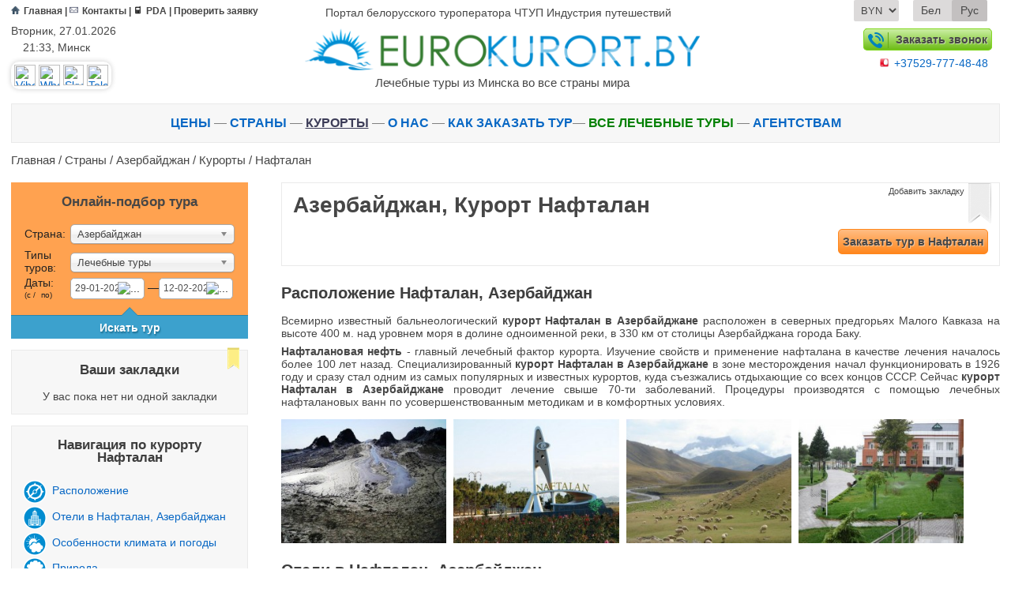

--- FILE ---
content_type: text/html; charset=utf-8
request_url: https://eurokurort.by/?resort=Naftalan
body_size: 16590
content:
<!DOCTYPE>
<html>
<head>

    <meta http-equiv="Content-Type" content="text/html; charset=utf-8">
    <meta http-equiv="Content-Language" content="ru">

    <title>Туры в Нафталан Азербайджан из Минска, цены на отдых в Нафталан Азербайджан, раннее бронирование Азербайджан, новый год 2019 Азербайджан </title>
    <link rel="canonical" href="https://eurokurort.by/?resort=Naftalan" />
    <meta name="Description" content="Подбор туров в  Нафталан Азербайджан от всех операторов ✧ выгодные цены на раннее бронирование ✧ горящие туры ✧ ежедневные  трансферы до Москвы и Киева  ✧ офис  7 минут от ст. м. Институт Культуры ✧ бесплатная консультация ✧ скидки ">
    

    <meta name="yandex-verification" content="751379c0921fd60e" />
    <meta name="google-site-verification" content="0-vail8nQedLt1Ucg-B_BUW86G9nb1EXEstJNohDY4o" />
    <link rel="shortcut icon" type="image/ico" href="favicon.ico" />
    <meta name="viewport" content="width=device-width">


    <meta property="og:image" content="images/logo.png" />
    <meta property="og:image" content="images/logo.png" />
    <meta property="og:image" content="images/logo.png" />
    <meta property="og:title" content="Туры в Нафталан Азербайджан из Минска, цены на отдых в Нафталан Азербайджан, раннее бронирование Азербайджан, новый год 2019 Азербайджан " />
    <meta property="og:description" content="Подбор туров в  Нафталан Азербайджан от всех операторов ✧ выгодные цены на раннее бронирование ✧ горящие туры ✧ ежедневные  трансферы до Москвы и Киева  ✧ офис  7 минут от ст. м. Институт Культуры ✧ бесплатная консультация ✧ скидки " />


 
    
    
    <link rel="stylesheet" type="text/css" href="css/Less/style.css?ver=1">
    <script src="js/new/jquery-1.11.3.min.js"></script>
    <script src="js/new/jquery.cookie.js"></script>
    <!--
    <script src="js/less.min.js" type="text/javascript"></script>
    -->
    <script src="js/new/script.js" type="text/javascript"></script>
    <script type="text/javascript" src="js/new/chosen.jquery.min.js"></script>

    <script src="js/new/tabsWidget.js" type="text/javascript"></script>

    <link rel="stylesheet" href="css/new/chosen.css"/>
    <link rel="stylesheet" href="css/new/jquery-ui.css"/>
    <link rel="stylesheet" href="css/new/jquery-ui.structure.css"/>
    <link rel="stylesheet" href="css/new/jquery-ui.theme.css"/>
    <link rel="stylesheet" href="js/new/fancybox/jquery.fancybox.css">
    <script type="text/javascript" src="//vk.com/js/api/openapi.js?121"></script>
    
    <script type="text/javascript" src="js/new/fancybox/jquery.fancybox.pack.js"></script>
    <script type="text/javascript" src="js/new/jquery-ui.min.js"></script>
    
    <style>
        .BCPromo{cursor:pointer;}
    </style>

    
            <script>
                (function(i,s,o,g,r,a,m){i['GoogleAnalyticsObject']=r;i[r]=i[r]||function(){
                (i[r].q=i[r].q||[]).push(arguments)},i[r].l=1*new Date();a=s.createElement(o),
                m=s.getElementsByTagName(o)[0];a.async=1;a.src=g;m.parentNode.insertBefore(a,m)
                })(window,document,'script','//www.google-analytics.com/analytics.js','ga');
        
                ga('create', 'UA-770150-42', 'auto');
                ga('send', 'pageview');
            </script>
    
    <script type="text/javascript">
        function openWindow ( e) {
            var h = 600,
                    w = 700;
            window.open(e, '', 'scrollbars=1,height='+Math.min(h, screen.availHeight)+',width='+Math.min(w, screen.availWidth)+',left='+Math.max(0, (screen.availWidth - w)/2)+',top='+Math.max(0, (screen.availHeight - h)/2));
        }
    </script>

</head>
<body>


<div class="bodyWrapper">
    <header class="clearfix">
        <div class="limit">
            <div class="topHeaderLine cleafix">
                
            <div class="smallMenuBlock">
                <a href="//eurokurort.by/" ><img src="img/new/icons/home.png" title="Главная">Главная</a> |
                <a href="//eurokurort.by/?contact" ><img src="img/new/icons/contact.png" title="Контакты">Контакты</a> |
                <a href="http://pda.eurokurort.by"><img src="img/new/icons/pda.png" title="PDA">PDA</a>  |
                <a href="//broni.eurokurort.by/">Проверить заявку</a>
            </div>
                <div class="siteNameBlock">
                    <a href="//eurokurort.by">
                        Портал белорусского туроператора ЧТУП Индустрия путешествий
                    </a>
                </div>
                <div class="selectLangBlock clearfix">
                    
                <div class="currencyButton">
                    <select title="Валюта">
                        <option  value="byn" data-value="resort=Naftalan">BYN</option>
                        <option  value="usd" data-value="resort=Naftalan">USD</option>
                        <option  value="eur" data-value="resort=Naftalan">EUR</option>
                    </select>
                </div>
                <script>
                    $(document).ready(function(){
                        // Переключение валют   
                        $("body").on("change", ".selectLangBlock .currencyButton select", function(){
                            var currency_href = $(".selectLangBlock .currencyButton select option:first").data("value");
                            var current_url = currency_href.replace(/&*setkurs=(usd|br|eur)/g, "");

                            window.location.href = "https://eurokurort.by/?"+current_url+"&setkurs=" + $(this).val();
                        });
                    });  
                </script>
                    
            <!-- 
            {!}
            {?resort=Naftalan}
            {?resort=Naftalan}
            {?resort=Naftalan}
            
            -->
            <div class="langButton">
                    <p ><a href="by/?resort=Naftalan">Бел</a></p>
                    <p class="selected"><a href="?resort=Naftalan">Рус</a></p>
                </div>
                </div>
            </div>
            <div class="bottomHeaderLine cleafix" [BACKGROUND_IMAGE]>
                <div class="leftHeaderBlock">
                    <p style="padding-bottom: 5px;">Вторник, 27.01.2026</p>

                    <p>
                        <img src="//static.att.by/img/nav/clock.gif" width="11" height="11">
                        21:33,
                        Минск 
                    </p>
                    <!---<p>
                    <img src="/images/_pic/metro.png" height="11px " width="11px"> "Институт культуры"
                </p>
                --->
                    <div class="blockSocialIcon">
                        <a href="https://eurokurort.by/?art=31210" title="Связаться онлайн">
                            <img alt="Viber" src="//static.att.by/img/viber.png" border="0">
                            <img alt="Whatsapp" src="//static.att.by/img/whatsapp.png" border="0">
                            <img alt="Skype" src="//static.att.by/img/skype1.png" border="0">
                            <img alt="Telegram" src="//static.att.by/img/telegram.png" border="0">
                        </a>
                    </div>
                </div>
                <div class="logo">
                    <a href="//eurokurort.by">
                        <img class="logo" alt="Eurokurort.by" src="//broni.eurokurort.by/img/logo_all.png">
                        <div class="toph1">Лечебные туры из Минска во все страны мира</div>
                    </a>
                </div>
                <div class="rightHeaderBlock">
                    <a class="orderCall modalbox" href="#feedback" rel="nofollow">
                        <img src="img/new/icons/Phone.png" alt="Заказать звонок">
                        Заказать звонок
                    </a>
                    <p class="numberTel" style="margin-top: 10px;"><img src="/images/_pic/MTS.png"><a href="tel:+37529-777-48-48">+37529-777-48-48</a></p>
                    
                    <!---<a href="#zapros" rel="nofollow" class="modalbox bookThisPage orangeboxbut">Заказать тур</a>
                <a class="checkApplication" href="https://broni.eurokurort.by" target="_blank">Проверить заявку</a>--->
                </div>
            </div>
            <div class="topMenuFixerBlock" style="display: none;"></div>
            <nav class="staticMenu clearfix" id="topMenuBlock">
                <div class="limit">
                <div class="fixedLogo">
                    <a title="Eurokurort.by" href="//eurokurort.by">
                        <img alt="Eurokurort.by" src="//broni.eurokurort.by/img/logo_small.png">
                    </a>
                </div>
                <div class="zakaz">
                    <a href="#zapros" rel="nofollow" id="modalbox" class="modalbox">Задать вопрос</a>
                    <div id="zapros" class="zapros">
                        <h2>Запрос на подбор тура</h2>

                        <form id="contact" name="contact" action="#" method="post">
                            <p class="note">
                                Пожалуйста, укажите Ваше имя, Ваш e-mail или контактный телефон для связи, а также интересующий вопрос
                            </p>
                            <textarea id="zapros_msg" name="msg" class="txtarea"></textarea>

                            <label for="zapros_name">Ваше имя*</label>
                            <input type="text" id="zapros_name" name="name" class="txt">
                            <label for="zapros_email">Ваш e-mail</label>
                            <input type="email" id="zapros_email" name="email" class="txt">
                            <label for="zapros_phone">Ваш телефон*</label>
                            <input type="text" id="zapros_phone" name="phone" class="txt">
                            <p class="note">
                                * - поля, обязательные к заполнению
                            </p>
                            <button id="zapros_send">Отправить сообщение</button>
                        </form>
                    </div>
                </div>
                <div class="sendMessage">
                    <div id="feedback" class="feedback">
                        <strong style="font-size: 1.4em;padding: .5em 0;display: inline-block;line-height: 1.1em;">Заказ звонка</strong>
                        <form id="contact2" name="contact2" action="#" method="post">
                            <p class="note">
                                Пожалуйста, укажите Ваше имя и контактный телефон для связи, а также интересующий вопрос. Наши специалисты свяжутся с Вами в ближайшее время
                            </p>

                            <textarea id="contact_msg" name="msg" class="txtarea"></textarea>

                            <label for="contact_name">Ваше имя*</label>
                            <input type="text" id="contact_name" name="name" class="txt">
                            <label for="contact_phone">Ваш телефон*</label>
                            <input type="text" id="contact_phone" name="phone" class="txt">
                            <p class="note">
                                * - поля, обязательные к заполнению
                            </p>
                            <button id="contact_send">Заказать звонок</button>
                        </form>
                    </div>
                </div>

                <ul>
<li {goryashchiye_tury}><a href="//eurokurort.by/?goryashchiye_tury"><font color="#FF0000">Горящие туры</font></a> </li>
<li {onlayn_podbor_tura}><a href="https://eurokurort.by/?onlayn_podbor_tura"> Поиск тура</a> </li>
<li {ceny}><a href="//eurokurort.by/?ceny">Цены</a> </li>
<li {strany}><a href="//eurokurort.by/?strany">Страны</a>  </li>

<li {O_nas}><a href="//eurokurort.by/?O_nas">О нас</a></li>
<li {Klientam}><a href="//eurokurort.by/?Klientam">Клиентам</a> </li>
<li {lechebnyye_tury}><a href="//eurokurort.by/?lechebnyye_tury">Лечебные туры</a> </li>
<li {otdyh_na_more}><a href="//eurokurort.by/?otdyh_na_more">Отдых на море</a> </li>
<li {ekskursii}><a href="//eurokurort.by/?ekskursii">Экскурсии</a> </li>
<li {avtobusnyye_bilety}><a href="//eurokurort.by/?avtobusnyye_bilety">Автобусные билеты</a> </li>
            </ul>
                </div>
            </nav>
        </div>
        <nav class="navigationMenu">
            <div class="limit">
                <ul class="mainLine">
    <!--<li {goryashchiye_tury}><a href="//eurokurort.by/?goryashchiye_tury&utm_source=eurokurort_by&utm_medium=goryashchiye_tury&utm_campaign=topmenu"><font color="#FF0000">Горящие туры</font></a> — </li>
    <li {goryashchiye_tury}><a href="//eurokurort.by/?Rannee_bronirovanie_2019&utm_source=eurokurort_by&utm_medium=?Rannee_bronirovanie_2019&utm_campaign=topmenu"><font color="#FF0000">Раннее бронирование 2019</font></a> — </li>-->
    
    
    <li {ceny}><a href="//eurokurort.by/?ceny&utm_source=eurokurort_by&utm_medium=ceny&utm_campaign=topmenu">Цены</a> — </li>
    <li {strany}><a href="//eurokurort.by/?strany&utm_source=eurokurort_by&utm_medium=strany&utm_campaign=topmenu">Страны</a> — </li>
    <li  class="selected" ><a href="//eurokurort.by/?resort">Курорты</a> — </li>
    <li {O_nas}><a href="//eurokurort.by/?O_nas&utm_source=eurokurort_by&utm_medium=O_nas&utm_campaign=topmenu">О нас</a> — </li>
    <li {kak_zakazat_tur}><a href="//eurokurort.by/?Kak_zakazati_tur_v_kompanii_Industriya_puteshestvij&utm_source=eurokurort_by&utm_medium=Kak_zakazati_tur_v_kompanii_Industriya_puteshestvij&utm_campaign=topmenu">Как заказать тур</a>—</li>
    <li {lechebnyye_tury}><a  style="color:green;" href="//eurokurort.by/?lechebnyye_tury&utm_source=eurokurort_by&utm_medium=lechebnyye_tury&utm_campaign=topmenu">Все лечебные туры</a> — </li>
    <li {Partnyoram}><a href="//eurokurort.by/?Partnyoram">Агентствам</a></li>
</ul>

<!--
<ul class="sesonsLineBottom" style="color:gray;">
    <li {Klientam}><a href="//eurokurort.by/?Klientam&utm_source=eurokurort_by&utm_medium=Klientam&utm_campaign=topmenu">Клиентам</a> — </li>
    <li {lechebnyye_tury}><a href="//eurokurort.by/?lechebnyye_tury&utm_source=eurokurort_by&utm_medium=lechebnyye_tury&utm_campaign=topmenu">Лечебные туры</a> — </li>
    <li {otdyh_na_more}><a href="//eurokurort.by/?otdyh_na_more&utm_source=eurokurort_by&utm_medium=otdyh_na_more&utm_campaign=topmenu">Отдых на море</a> — </li>
    <li {gornyie_lyizhi}><a href="//eurokurort.by/?gornyie_lyizhi&utm_source=eurokurort_by&utm_medium=gornyie_lyizhi&utm_campaign=topmenu">Горные лыжи</a> — </li>
    <li {ekskursii}><a href="//eurokurort.by/?ekskursii&utm_source=eurokurort_by&utm_medium=ekskursii&utm_campaign=topmenu">Экскурсии</a> — </li>
    <li {avtobusnyye_bilety}><a href="//eurokurort.by/?avtobusnyye_bilety&utm_source=eurokurort_by&utm_medium=avtobusnyye_bilety&utm_campaign=topmenu">Автобусные билеты</a> — </li>
    <li {Partnyoram}><a href="//eurokurort.by/?Partnyoram">Агентствам</a> — </li>
    <li {Karta_sajta}><a href="//eurokurort.by/?Karta_sajta&utm_source=eurokurort_by&utm_medium=Karta_sajta&utm_campaign=topmenu">Карта сайта</a> </li>
</ul>
-->
            </div>
        </nav>
    </header>
    <div id="backbutton"></div>
    <div class="breadcrumbs limit"><a href="https://eurokurort.by">Главная</a>  / <a href="https://eurokurort.by/?nation">Страны</a> / <a href="https://eurokurort.by/?nation=Azerbaijan">Азербайджан</a> / <a href="https://eurokurort.by/?resort&n_id=45">Курорты</a> / <a href="https://eurokurort.by/?resort=Naftalan">Нафталан</a></div>

    <div class="limit">
        
            <aside class="rightSideBar">
                
                <div class="additionalInfo">
                    
            <div class="asideTitle">Время Азербайджана</div>
            <div class="time">
                01:33
            </div>
                    
                </div>
            </aside>

            <section class="wrapper">
            
                
                <aside class="leftSideBar">
            
                    
                    
        <div class="tourPicking">
            <div class="asideTitle">Онлайн-подбор тура</div>
            <form name="frm_send" method="get" id="frm_send">
                <input id="calendar" name="calendar" type="hidden" value="detail">
                <table>
                    <tr>
                        <td style="width:20%">Страна:</td>
                        <td>
                            <select class="chosen-select" name="n_id">
                                <option value="0">Выберите страну</option>
                                <option value="165"    class="popularCountries">Абхазия (Грузия)</option><option value="45" selected="selected"   class="popularCountries">Азербайджан</option><option value="33"    class="popularCountries">Вьетнам</option><option value="30"    class="popularCountries">Индия</option><option value="41"    class="popularCountries">Индонезия</option><option value="31"    class="popularCountries">Иордания</option><option value="27"    class="popularCountries">Куба</option><option value="10"    class="popularCountries">Португалия</option><option value="11"    class="popularCountries">Румыния</option><option value="26"    class="popularCountries">Тайланд</option><option value="15"    class="popularCountries">Франция</option><option value="38"    class="popularCountries">Шри-Ланка</option><option value="44"   >Австралия</option><option value="1"   >Австрия</option><option value="167"   >Албания</option><option value="36"   >Андорра</option><option value="47"   >Армения</option><option value="49"   >Бельгия</option><option value="2"   >Болгария</option><option value="32"   >Бразилия</option><option value="51"   >Ватикан</option><option value="52"   >Великобритания</option><option value="3"   >Венгрия</option><option value="4"   >Германия</option><option value="91"   >Гонконг</option><option value="25"   >Греция</option><option value="42"   >Грузия</option><option value="54"   >Дания</option><option value="39"   >Доминикана</option><option value="24"   >Египет</option><option value="43"   >Израиль</option><option value="85"   >Ирландия</option><option value="56"   >Исландия</option><option value="5"   >Испания</option><option value="6"   >Италия</option><option value="108"   >Камбоджа</option><option value="125"   >Катар</option><option value="87"   >Кения</option><option value="35"   >Кипр</option><option value="60"   >Китай</option><option value="59"   >Кыргызстан</option><option value="7"   >Латвия</option><option value="8"   >Литва</option><option value="62"   >Лихтенштейн</option><option value="63"   >Люксембург</option><option value="66"   >Маврикий</option><option value="64"   >Македония</option><option value="40"   >Мальдивы</option><option value="65"   >Мальта</option><option value="28"   >Мексика</option><option value="89"   >Монако</option><option value="69"   >Нидерланды</option><option value="71"   >Норвегия</option><option value="37"   >ОАЭ</option><option value="9"   >Польша</option><option value="34"   >Россия</option><option value="73"   >Сейшельские острова</option><option value="12"   >Сербия</option><option value="90"   >Сингапур</option><option value="13"   >Словакия</option><option value="14"   >Словения</option><option value="82"   >США</option><option value="119"   >Тайвань</option><option value="86"   >Танзания</option><option value="29"   >Тунис</option><option value="22"   >Турция</option><option value="21"   >Украина</option><option value="74"   >Финляндия</option><option value="16"   >Хорватия</option><option value="17"   >Черногория</option><option value="18"   >Чехия</option><option value="95"   >Чили</option><option value="19"   >Швейцария</option><option value="75"   >Швеция</option><option value="20"   >Эстония</option><option value="93"   >ЮАР</option><option value="76"   >Япония</option>
                            </select>
                        </td>
                    </tr>
                    <tr>
                        <td style="width:20%">Типы туров:</td>
                        <td>
                            <select class="chosen-select" name="relax">
                               
                                <option value="2" selected>Лечебные туры</option>
                                 <!-- <option value="1">Отдых на море</option>
                                <option value="3">Горные лыжи</option>
                                <option value="4">Экскурсии</option>-->
                            </select>
                        </td>
                    </tr>
                    <tr>
                        <td>Даты:<p class="fromto"><label for="from">(C /</label><label for="to">по)</label></p></td>
                        <td>
							<span class="datepickerSpan">
                                <input type="text" id="from" name="date_start" value="29-01-2026" style="width: 84px; border: none;">
                            </span>
							<span class="tire">&#8212;</span>
                            <span class="datepickerSpan">
                                <input type="text" id="to" name="date_stop" value="12-02-2026" style="width: 84px; border: none;">
                            </span>
                        </td>
                    </tr>
                </table>
                <p>
                    <a href="#" id="searchTour" class="searchTourInMain">Искать тур</a>
                </p>
            </form>
        </div>
        <script>
            $(document).ready(function(){
                $("#searchTour").on("click", function(){
                    $("#frm_send").submit();
                });
            });
        </script>
            
                    
        <div class="tabsBlock">
            <div class="asideTitle">Ваши закладки</div>
            <p class="noTabs">У вас пока нет ни одной закладки</p>
            <ul class="tabsList"></ul>
        </div>
            
                    
                    <div class="countryMenu">
                        <div class="asideTitle">Навигация по курорту<br>Нафталан</div>
                        <ul>
                            
        <li>
            <img src="//eurokurort.by/img/new/new_ico/resort_k_text.png">
            <a  id="k_text" class="scroll" href="#block_k_text">Расположение</a>
        </li>
                <li>
                    <img src="//eurokurort.by/img/new/new_ico/n_q1_capital.png">
                    <a  id="tours" class="scroll" href="#Отели_в_Нафталан,_Азербайджан">Отели в Нафталан, Азербайджан</a>
                </li>
        <li>
            <img src="//eurokurort.by/img/new/new_ico/resort_k_text1.png">
            <a  id="k_text1" class="scroll" href="#block_k_text1">Особенности климата и погоды</a>
        </li>
        <li>
            <img src="//eurokurort.by/img/new/new_ico/resort_k_text2.png">
            <a  id="k_text2" class="scroll" href="#block_k_text2">Природа</a>
        </li>
        <li>
            <img src="//eurokurort.by/img/new/new_ico/resort_k_text3.png">
            <a  id="k_text3" class="scroll" href="#block_k_text3">Природные и лечебные факторы</a>
        </li>
        <li>
            <img src="//eurokurort.by/img/new/new_ico/resort_mod_map.png">
            <a  id="mod_map" class="scroll" href="#block_mod_map">Карта</a>
        </li>
                        </ul>
                    </div>
                    
                    
                    
            
                    
                <div class="countryHotels">
                    <div class="asideTitle">Отели в Нафталан</div>
                    <ul>
                    <li><a href="?Sehirli_naftalan">Волшебный нафталан</a> <span class="city">(Нафталан)</span></li><li><a href="?Qashalti_rixos">Гашалты риксос</a> <span class="city">(Нафталан)</span></li><li><a href="?Garabag_Spa_and_Resort">Карабах Спа и Резорт</a> <span class="city">(Нафталан)</span></li><li><a href="?Chinar_hotel__spa_naftalan">Чинар  нафталан</a> <span class="city">(Нафталан)</span></li><li><a href="?Chudesnyy_naftalan">Чудесный нафталан</a> <span class="city">(Нафталан)</span></li>
                    </ul>
                </div>
            
                    
                    
        <div class="asideKurorts">
            <div class="asideTitle">Все курорты Азербайджана</div>
            <ul>
            <li><a href="?resort=Baku"><span class="kurort">Баку</span><span class="hotelsNum">8 отелей</span></a></li><li><a href="?resort=Buzovna"><span class="kurort">Бузовна</span><span class="hotelsNum">0 отелей</span></a></li><li><a href="?resort=Goygol"><span class="kurort">Гёйгёль</span><span class="hotelsNum">0 отелей</span></a></li><li><a href="?resort=Lankaran"><span class="kurort">Ленкорань</span><span class="hotelsNum">0 отелей</span></a></li><li><a href="?resort=Naftalan"><span class="kurort">Нафталан</span><span class="hotelsNum">5 отелей</span></a></li><li><a href="?resort=Nakhichevan"><span class="kurort">Нахичевань</span><span class="hotelsNum">0 отелей</span></a></li>
            </ul>
        </div>
            
                    
                    
            
                </aside>
            
                <main class="clearfix twocolumn">
            
                    <div class="kurortTitle">
                        <h1>Азербайджан, Курорт Нафталан</h1> 
                        <p class="tabs" id="tabs"><img src="//eurokurort.by/images/lentagr.png" class="gr" alt="pin"><img src="//eurokurort.by/images/lenta.png" alt="pin" class="ac" style="display: none"><span>Добавить закладку</span></p>
                        <div class="bookBlock">                    
                            <a href="#zapros" rel="nofollow" class="modalbox bookThisPage">Заказать тур в Нафталан</a>
                        </div>
                        
               
            <div class="priceBlock noPrice">    
                        
                  <!---<div class="bookBlock"> 
                    <a href="#zapros" rel="nofollow" class="modalbox bookThisPage">Заказать тур в Нафталан</a>
                    <a href="?calendar&date_start=29-01-2026&date_stop=28-03-2026&n_id=45&k_id=737" rel="nofollow" class="modalbox searchThisPage">Искать тур в Нафталан</a>       
                </div>--->
            </div>
           
            
                    </div>
            
                    
        <div id="block_k_text">
            <h2><span>Расположение Нафталан, Азербайджан</span></h2>
            <p align="justify">Всемирно известный бальнеологический <strong>курорт Нафталан в Азербайджане</strong> расположен в северных предгорьях Малого Кавказа на высоте 400 м. над уровнем моря в долине одноименной реки, в 330 км от столицы Азербайджана города Баку. 
</p><p align="justify"><b>Нафталановая нефть</b> - главный лечебный фактор курорта. Изучение свойств и применение нафталана в качестве лечения началось более 100 лет назад. Специализированный <strong>курорт Нафталан в Азербайджане</strong> в зоне месторождения начал функционировать в 1926 году и сразу стал одним из самых популярных и известных курортов, куда съезжались отдыхающие со всех концов СССР.  
Сейчас <strong>курорт Нафталан в Азербайджане</strong> проводит лечение свыше 70-ти заболеваний. Процедуры производятся с помощью лечебных нафталановых ванн по усовершенствованным методикам и в комфортных условиях.
</p>
            <div class="nationGalery"><a class="fancybox" rel="group" title="Нафталан (Азербайджан) - " target=_blank href="//eurokurort.by/images/fotobank/kurort/737/18476_big.jpg"><img alt="Нафталан (Азербайджан) - " src="//eurokurort.by/images/fotobank/kurort/737/18476_medium.jpg"></a><a class="fancybox" rel="group" title="Нафталан (Азербайджан) - " target=_blank href="//eurokurort.by/images/fotobank/kurort/737/18477_big.jpg"><img alt="Нафталан (Азербайджан) - " src="//eurokurort.by/images/fotobank/kurort/737/18477_medium.jpg"></a><a class="fancybox" rel="group" title="Нафталан (Азербайджан) - " target=_blank href="//eurokurort.by/images/fotobank/kurort/737/18478_big.jpg"><img alt="Нафталан (Азербайджан) - " src="//eurokurort.by/images/fotobank/kurort/737/18478_medium.jpg"></a><a class="fancybox" rel="group" title="Нафталан (Азербайджан) - " target=_blank href="//eurokurort.by/images/fotobank/kurort/737/18479_big.jpg"><img alt="Нафталан (Азербайджан) - " src="//eurokurort.by/images/fotobank/kurort/737/18479_medium.jpg"></a></div>
        </div>
                
                <div class="hotelsInKurort"><a id="Отели_в_Нафталан,_Азербайджан"></a>
                    <h2><span>Отели в Нафталан, Азербайджан</span></h2>
                    <div class="starDivide">1-звёздочные отели Нафталан, Азербайджан</div>
                    <div class="singleHotel">
                        <div class="photoHotel" style="background-image: url(images/obj/1961/c6he5_1_true.jpg)">
                            <div class="typesCover"></div>
                        </div>
                        <a href="?Sehirli_naftalan">

                            <div class="HotelTitle">Волшебный нафталан / Sehirli naftalan</div>
                        </a>
                        <div class="hotelsShowPrice"><a href="#" id="modalbox2" >Уточнить цену</a></div>
                    </div>
                    <div class="singleHotel">
                        <div class="photoHotel" style="background-image: url(images/obj/1959/c96he5_16_true.jpg)">
                            <div class="typesCover"></div>
                        </div>
                        <a href="?Qashalti_rixos">

                            <div class="HotelTitle">Гашалты риксос / Qashalti rixos</div>
                        </a>
                        <div class="hotelsShowPrice"><a href="#" id="modalbox2" >Уточнить цену</a></div>
                    </div>
                    <div class="singleHotel">
                        <div class="photoHotel" style="background-image: url(images/obj/1960/0_big.jpg)">
                            <div class="typesCover"></div>
                        </div>
                        <a href="?Chinar_hotel__spa_naftalan">

                            <div class="HotelTitle">Чинар  нафталан / Chinar hotel  spa naftalan</div>
                        </a>
                        <div class="hotelsShowPrice"><a href="#" id="modalbox2" >Уточнить цену</a></div>
                    </div>
                    <div class="singleHotel">
                        <div class="photoHotel" style="background-image: url(images/obj/1674/c6he5_1_true.jpg)">
                            <div class="typesCover"></div>
                        </div>
                        <a href="?Chudesnyy_naftalan">

                            <div class="HotelTitle">Чудесный нафталан / Chudesnyy naftalan</div>
                        </a>
                        <div class="hotelsShowPrice"><a href="#" id="modalbox2" >Уточнить цену</a></div>
                    </div><div class="starDivide">5-звёздочные отели Нафталан, Азербайджан</div>
                    <div class="singleHotel">
                        <div class="photoHotel" style="background-image: url(images/obj/8367/0_big.jpg)">
                            <div class="typesCover"><img src="images/new/Types/health.png" title="с лечением"></div>
                        </div>
                        <a href="?Garabag_Spa_and_Resort">

                            <div class="HotelTitle">Карабах Спа и Резорт / Garabag Spa and Resort</div>
                        </a>
                        <div class="hotelsShowPrice"><a href="#" id="modalbox2" >Уточнить цену</a></div>
                    </div>
                    <p><a href="https://eurokurort.by/?infra&n_id=45&checked=1,112,196,141,82">Сравнить отели Азербайджана по инфраструктуре</a></p>
                </div>
        <div id="block_k_text1">
            <h2><span>Особенности климата и погоды Нафталан, Азербайджан</span></h2>
            
            <p align="justify">Местность <strong>курорта Нафталан в Азербайджане</strong> гористая. Он находится в предгорье Малого Кавказского хребта, который окружает город к западу в 30-35 км. Главный Кавказский хребет простирается от северо-востока в 70-80 км. Из-за преграждения горами арктических и других холодных воздушных масс, в регионе преобладает умеренный климат. </p>
<p align="justify">Средняя температура июля составляет 26 °С, января 2 °С. За год выпадает 250 мм осадков.
Низкая влажность в сочетании с жарким климатом в летние месяцы, предупреждает перегрев кожи и оказывает положительное воздействие на неё. На <strong>курорте Нафталан в Азербайджане</strong> преобладают муссонные ветры. Комфортным времяпрепровождение на курорте делает и большое количество солнечных дней в году. Таким образом, климат содействует лечению заболеваний и способствует оказанию медицинского обслуживания в любое время года.</p>
            <table class="weatherTable">
                <tr>
                    <th></th>
                    <th>Январь</th>
                    <th>Февраль</th>
                    <th>Март</th>
                    <th>Апрель</th>
                    <th>Май</th>
                    <th>Июнь</th>
                    <th>Июль</th>
                    <th>Август</th>
                    <th>Сентябрь</th>
                    <th>Октябрь</th>
                    <th>Ноябрь</th>
                    <th>Декабрь</th>
                </tr>
                
                <tr>
                    <td>Средняя дневная температура воздуха  °C</td><td>6</td><td>6</td><td>11</td><td>19</td><td>24</td><td>29</td><td>31</td><td>30</td><td>25</td><td>19</td><td>12</td><td>7</td></tr>
                <tr>
                    <td>Оздоровительный  сезон</td><td><img src="img/new/icons/spa.png"></td><td><img src="img/new/icons/spa.png"></td><td><img src="img/new/icons/spa.png"></td><td><img src="img/new/icons/spa.png"></td><td><img src="img/new/icons/spa.png"></td><td><img src="img/new/icons/spa.png"></td><td><img src="img/new/icons/spa.png"></td><td><img src="img/new/icons/spa.png"></td><td><img src="img/new/icons/spa.png"></td><td><img src="img/new/icons/spa.png"></td><td><img src="img/new/icons/spa.png"></td><td><img src="img/new/icons/spa.png"></td></tr>
            </table>
        </div>
        <div id="block_k_text2">
            <h2><span>Природа Нафталан, Азербайджан</span></h3>
            
            На <strong>курорте Нафталан в Азербайджане</strong> много зеленых парков, состоящих, в основном, из сосновых деревьев, ведутся работы по благоустройству.
        </div>
        <div id="block_k_text3">
            <h2><span>Природные и лечебные факторы Нафталан, Азербайджан</span></h2>
            
            <p align="justify">Нафталановая нефть – уникальное средство лечения, не имеющее аналогов в мире. Нафталан представляет собой коричнево-черное вещество с плотной консистенцией и специфическим запахом. </p>
<p align="justify">Основным действующим фактором <strong>курорта Нафталан в Азербайджане</strong> являются нафтеновые углеводороды, которые обладают противовоспалительным, обезболивающим, сосудорасширяющим, антиаллергическим действием, а также стимулируют трофические функции, повышают интенсивность обменных процессов действием, стимулируют процессы сперматогенеза, ускоряют процессы овуляции и овогенеза. Все это создает условия для лечения более 70-ти заболеваний.</p>
        </div>
    <div class="countryContent">
			<h2><span>Дополнительная информация Нафталан, Азербайджан</span></h2>
			<table class="about">
				<tr><td>Профиль курорта</td><td><ul><li>Гинекология</li><li>Урология</li><li>Болезни кожи</li><li>Болезни опорно-двигательного аппарата</li><li>Болезни нервной системы</li><li>Отоларингология</li><li>Детское оздоровление</li></ul></td></tr>
			</table>
		</div>
                 <div id="block_mod_map">
                    <h2><span>Карта Нафталан, Азербайджан</span></h2>
                    
                <script src="https://api-maps.yandex.ru/2.1/?lang=ru_RU" type="text/javascript"></script>
            <script>
                // Функция ymaps.ready() будет вызвана, когда
                // загрузятся все компоненты API, а также когда будет готово DOM-дерево.
                ymaps.ready(init);
                var objMap;
                var objCollection;
                function init() {
            
                    objMap = new ymaps.Map("map_canvas", {
            
                        center: [40.430224,49.887314],
                        controls: ['typeSelector','fullscreenControl','zoomControl'],
                        zoom: 7,                        
                        mapStateAutoApply: true,
            
                    });
                                        
                    
                  ymaps.geoXml.load('https://eurokurort.by/?kml&popup&kurort=737')
                        .then(function (res) {
                       objCollection=res.geoObjects;
                       objMap.geoObjects.add(objCollection);
                       objMap.setBounds(objCollection.getBounds());
                       objMap.setZoom(objMap.getZoom());
                    });
            
                }
                
                
                     
               
            </script>
            <div align=left id="map_canvas" style="width:100%; min-width: 500px; height: 400px"></div>
                </div>
                    
                    <div class="bookBlock">
                     
                        <a href="#zapros" rel="nofollow" class="modalbox bookThisPage">Заказать тур в Нафталан</a>
                         
                    </div>
                    <div class="share">
<script type="text/javascript">(function() {
  if (window.pluso)if (typeof window.pluso.start == "function") return;
  if (window.ifpluso==undefined) { window.ifpluso = 1;
    var d = document, s = d.createElement('script'), g = 'getElementsByTagName';
    s.type = 'text/javascript'; s.charset='UTF-8'; s.async = true;
    s.src = ('https:' == window.location.protocol ? 'https' : 'http')  + '://share.pluso.ru/pluso-like.js';
    var h=d[g]('body')[0];
    h.appendChild(s);
  }})();</script>
<div class="pluso" data-background="none;" data-options="medium,square,line,horizontal,nocounter,sepcounter=1,theme=14" data-services="vkontakte,odnoklassniki,facebook"></div>
</div>
                </main>
            
            </section>
    </div>
    
					<script>
						$("#contact").prepend('<input type="hidden" name="n_id" id="n_id" value="45"><input type="hidden" name="k_id" id="k_id" value="737">');
						$("#contact2").prepend('<input type="hidden" name="n_id" id="n_id" value="45"><input type="hidden" name="k_id" id="k_id" value="737"">');
					</script>
                <script>
                $(document).ready(function(){
                    function windowSize(){                       
                        if ($(window).width() <= "600"){
                            $(".zakaz #modalbox").removeClass("blackchat").addClass("modalbox");
                            $(".zakaz #zapros").css("display", "block");
                        }
                    }
                
                $(window).load(windowSize); // при загрузке
                
                    // Открытие картинок в новом окне
                    $(".window_image").on("click", function(e){
                        var url = $(this).attr("href");
                        window.open(url, "NewWin", "toolbar=0, location=0, directories=0, status=1, menubar=0, scrollbar=1, resizable=1, copyhistory=0, width=10, height=10, scrollbars=yes");
                        e.preventDefault();
                    });
                
                    var current_address = window.location.toString();
                
                    $("#contact").prepend("<input type=hidden name=check id=check1 value=777>");
                    $("#contact2").prepend("<input type=hidden name=check id=check2 value=777>");
                
                    // Обработка форм
                    $("#zapros_send").on("click", function(e){
                        var name = $("#zapros_name").val();
                        var email = $("#zapros_email").val();
                        var message = $("#zapros_msg").val();
                        var phone = $("#zapros_phone").val();
                        var check = $("#check1").val();
                        var n_id = $("#n_id").val();
                        var k_id = $("#k_id").val();
                        var obj_id = $("#obj_id").val();
                        var exk = $("#exk").val();
                
                        validate(name, email, message, phone, check, n_id, k_id, obj_id, exk);
                        e.preventDefault();
                    });
                
                    $("#contact_send").on("click", function(e){
                        var name = $("#contact_name").val();
                        var message = $("#contact_msg").val();
                        var phone = $("#contact_phone").val();
                        var check = $("#check1").val();
                        var n_id = $("#n_id").val();
                        var k_id = $("#k_id").val();
                        var obj_id = $("#obj_id").val();
                        var exk = $("#exk").val();
                
                        validate_call(name, phone, message, check, n_id, k_id, obj_id, exk);
                        e.preventDefault();
                    });
                });
                
                function validate(name, email, message, phone, check, n_id, k_id, obj_id, exk){
                    var emailReg = /^(([^<>()\[\]\.,;:\s@"]+(\.[^<>()\[\]\.,;:\s@"]+)*)|(".+"))@((\[[0-9]{1,3}\.[0-9]{1,3}\.[0-9]{1,3}\.[0-9]{1,3}])|(([a-zA-Z\-0-9]+\.)+[a-zA-Z]{2,}))$/;
                    $("#zapros_name, #zapros_email, #zapros_msg, #zapros_phone").removeClass("error_input");
                    $(".error").hide();
                    var valid = true;
                    if($.trim(name).length < 3){
                        valid = false;
                        $("#zapros_name").addClass("error_input").after("<p class='error'> Неправильно указано имя</p>");
                    }
//                    if(!emailReg.test(email)){
//                        valid = false;
//                        $("#zapros_email").addClass("error_input").after("<p class='error'> Неправильно указан email</p>");
//                    }
//                    if($.trim(message).length < 3){
//                        valid = false;
//                        $("#zapros_msg").addClass("error_input").after("<p class='error'> Введите сообщение</p>");
//                    }
                    if($.trim(phone).length < 5){
                        valid = false;
                        $("#zapros_phone").addClass("error_input").after("<p class='error'> Неправильно указан телефон</p>");
                    }
                    if(check != 777){
                        valid = false;
                    }
                
                    if(!valid){
                        return false;
                    }else{
                        var article = 'Ваше сообщение отправлено, специалисты "Индустрии путешествий" свяжутся с Вами в течение дня. Ожидайте, пожалуйста.';
                        $.ajax({
                            url: "?sendMessage", 
                            data: {
                                ajax: 1,
                                name: name,
                                email: email,
                                phone: phone,
                                message: message,
                                check: check,
                                n_id: n_id,
                                k_id: k_id,
                                obj_id: obj_id,
                                exk: exk
                            },
                            success: function(){
                                $("#zapros").fadeOut("fast", function () {
                                    $(this).before(article);
                
                                    // Очистка полей после отправки
                                    $("#zapros_name").val("");
                                    $("#zapros_email").val("");
                                    $("#zapros_msg").val("");
                                    $("#zapros_phone").val("");
                
//                                    setTimeout("$.fancybox.close()", 20000);
                                });
                            }
                        });
                    }
                }
                
                function validate_call(name, phone,message, check, n_id, k_id, obj_id, exk){
                    $("#contact_name,  #contact_phone").removeClass("error_input");
                    $(".error").hide();
                    var valid = true;
                    if($.trim(name).length < 3){
                        valid = false;
                        $("#contact_name").addClass("error_input").after("<p class='error'> Неправильно указано имя</p>");
                    }
                    
                    if($.trim(phone).length < 5){
                        valid = false;
                        $("#contact_phone").addClass("error_input").after("<p class='error'> Неправильно указан телефон</p>");
                    }
                    if(check != 777){
                        valid = false;
                    }
                
                    if(!valid){
                        return false;
                    }else{
                        var article = 'Ваше сообщение отправлено, специалисты "Индустрии путешествий" свяжутся с Вами по  по телефону [PHONE] в течение дня. Ожидайте, пожалуйста.';
                        article = article.replace(/\[PHONE\]/gi, phone);
                
                        $.ajax({
                            url: "?sendMessage",
                            data: {
                                ajax: 1,
                                name: name,
                                phone: phone,
                                message: message,
                                check: check,
                                n_id: n_id,
                                k_id: k_id,
                                obj_id: obj_id,
                                exk: exk
                            },
                            success: function(){
                                $("#feedback").fadeOut("fast", function () {
                                    $(this).before(article);
                
                                    // Очистка полей после отправки
                                    $("#contact_name").val("");
                                    
                                    $("#contact_phone").val("");
                
//                                    setTimeout("$.fancybox.close()", 20000);
                                });
                            }
                        });
                    }
                }
                </script>
    <div class="breadcrumbs limit" ><a href="https://eurokurort.by">Главная</a>  / <a href="https://eurokurort.by/?nation">Страны</a> / <a href="https://eurokurort.by/?nation=Azerbaijan">Азербайджан</a> / <a href="https://eurokurort.by/?resort&n_id=45">Курорты</a> / <a href="https://eurokurort.by/?resort=Naftalan">Нафталан</a></div>
    <nav class="navigationMenu">
        <div class="limit">
            <ul class="mainLine">
    <!--<li {goryashchiye_tury}><a href="//eurokurort.by/?goryashchiye_tury&utm_source=eurokurort_by&utm_medium=goryashchiye_tury&utm_campaign=topmenu"><font color="#FF0000">Горящие туры</font></a> — </li>
    <li {goryashchiye_tury}><a href="//eurokurort.by/?Rannee_bronirovanie_2019&utm_source=eurokurort_by&utm_medium=?Rannee_bronirovanie_2019&utm_campaign=topmenu"><font color="#FF0000">Раннее бронирование 2019</font></a> — </li>-->
    
    
    <li {ceny}><a href="//eurokurort.by/?ceny&utm_source=eurokurort_by&utm_medium=ceny&utm_campaign=topmenu">Цены</a> — </li>
    <li {strany}><a href="//eurokurort.by/?strany&utm_source=eurokurort_by&utm_medium=strany&utm_campaign=topmenu">Страны</a> — </li>
    <li  class="selected" ><a href="//eurokurort.by/?resort">Курорты</a> — </li>
    <li {O_nas}><a href="//eurokurort.by/?O_nas&utm_source=eurokurort_by&utm_medium=O_nas&utm_campaign=topmenu">О нас</a> — </li>
    <li {kak_zakazat_tur}><a href="//eurokurort.by/?Kak_zakazati_tur_v_kompanii_Industriya_puteshestvij&utm_source=eurokurort_by&utm_medium=Kak_zakazati_tur_v_kompanii_Industriya_puteshestvij&utm_campaign=topmenu">Как заказать тур</a>—</li>
    <li {lechebnyye_tury}><a  style="color:green;" href="//eurokurort.by/?lechebnyye_tury&utm_source=eurokurort_by&utm_medium=lechebnyye_tury&utm_campaign=topmenu">Все лечебные туры</a> — </li>
    <li {Partnyoram}><a href="//eurokurort.by/?Partnyoram">Агентствам</a></li>
</ul>

<!--
<ul class="sesonsLineBottom" style="color:gray;">
    <li {Klientam}><a href="//eurokurort.by/?Klientam&utm_source=eurokurort_by&utm_medium=Klientam&utm_campaign=topmenu">Клиентам</a> — </li>
    <li {lechebnyye_tury}><a href="//eurokurort.by/?lechebnyye_tury&utm_source=eurokurort_by&utm_medium=lechebnyye_tury&utm_campaign=topmenu">Лечебные туры</a> — </li>
    <li {otdyh_na_more}><a href="//eurokurort.by/?otdyh_na_more&utm_source=eurokurort_by&utm_medium=otdyh_na_more&utm_campaign=topmenu">Отдых на море</a> — </li>
    <li {gornyie_lyizhi}><a href="//eurokurort.by/?gornyie_lyizhi&utm_source=eurokurort_by&utm_medium=gornyie_lyizhi&utm_campaign=topmenu">Горные лыжи</a> — </li>
    <li {ekskursii}><a href="//eurokurort.by/?ekskursii&utm_source=eurokurort_by&utm_medium=ekskursii&utm_campaign=topmenu">Экскурсии</a> — </li>
    <li {avtobusnyye_bilety}><a href="//eurokurort.by/?avtobusnyye_bilety&utm_source=eurokurort_by&utm_medium=avtobusnyye_bilety&utm_campaign=topmenu">Автобусные билеты</a> — </li>
    <li {Partnyoram}><a href="//eurokurort.by/?Partnyoram">Агентствам</a> — </li>
    <li {Karta_sajta}><a href="//eurokurort.by/?Karta_sajta&utm_source=eurokurort_by&utm_medium=Karta_sajta&utm_campaign=topmenu">Карта сайта</a> </li>
</ul>
-->
        </div>
    </nav>
    <footer class="clearfix">
        <div class="limit">
            <section class="leftFooterBlock">
                <p>
    <a href="//eurokurort.by/?O_nas">
        <strong>© Частное туристское унитарное предприятие «Индустрия путешествий»</strong>
    </a>
</p>
<p>
    <b>Адрес:</b> 220007, Республика Беларусь, г.Минск, ул.Суражская, 10, оф. 21-6 <nobr> <img  src="/images/_pic/metro.png" height="13px "width="13px"> <b>"Институт культуры"</b></nobr>
</p>

<!---<p>
    <b>Свидетельство о регистрации</b> 191434602 от 26.10.2010 выдано Минским горисполкомом.
</p>

<p>
    <b>Сертификат соответствия</b> №BY/112 04.03 071 00683 выдан УП "Национальное агентство по туризму"
    06.03.2013
</p>---->
<p>
    <b>Телефоны:</b>
</p>
<ul class="phones">
    <!--<li><img src="/images/_pic/tel.jpg"> +375 17 238-36-36 (многоканальный)</li>
    <li><img src="/images/_pic/fax.jpg"> 8 017 394-59-09 (факс)</li>-->
    <li><img src="/images/_pic/MTS.png">
        +375 29 777-48-48</li>
    <li><img src="/images/_pic/vaiber.jpg"> +375 29 777-48-48, <img src="/images/_pic/telegram.png"> +375 29 777-48-48 </li>
</ul>
<p>
    <b>Время работы офиса:</b> 09:00-18:00 понедельник-пятница. <br> Приём заявок с сайта ежедневно,
    круглосуточно.
</p>
<p class="small">
    Информация, размещенная на данном интернет-портале, не является публичной офертой.
</p>

<!---<p class="small">
    По независимым данным Google Analytics вчера на порталах ЧТУП «Индустрия путешествий» 311 посещений,
    без учета гостевого доступа провайдеров Беларуси.
</p>--->
            </section>
            <section class="rightFooterBlock">
                <!---<p class="codeLeft">
    <img alt="Eurokurort.by" src="/images/_pic/qr-code-ind.gif">
</p>--->
<div class="docsRegistr">
<b>Регистрационные документы:</b>
<div>
<a target="_blank" class="fancy" href="https://eurokurort.by/images/award/svidetelstvo_big.jpg"><img src="https://eurokurort.by/images/award/svidetelstvo_small.jpg" alt="Копия свидетельства о государственной регистрации ЧТУП Индустрия путешествий" title="Копия свидетельства о государственной регистрации ЧТУП Индустрия путешествий"></a>
<span>Свидетельство о регистрации ЧТУП "Индустрия путешествий" от 26 октября 2010 г.</span>
</div>
</div>

<p class="small">
    Цены на путёвки приведены в белорусских рублях. На территории Республики Беларусь все расчёты
    осуществляются в белорусских рублях.
</p>

<ul class="oplata">
    <li>
        <img src="//sanatorii.by/img/erip.png">
    </li>
    <li>
        <img src="//eurokurort.by/img/visa.png">
    </li>
    <li>
        <img src="//eurokurort.by/img/visaelectron.png">
    </li>
    <li>
        <img src="//eurokurort.by/img/mastercard.png">
    </li>
    <li>
        <img src="//eurokurort.by/img/maestro.png">
    </li>
    <li>
        <img src="//eurokurort.by/img/belcard.png">
    </li>
</ul>
            </section>
            <section class="bottomLine">
                <nav id="navigationBlock2">
                    <a href="//www.sanatorii.by/" target="_blank"
                       title="Перейти на Интернет-портал Sanatorii.by Санатории Беларуси">Санатории Беларуси</a>
                    &mdash; <a href="//www.beltur.by/" target="_blank"
                               title="Перейти на Интернет-портал Beltur.by Базы отдыха Беларуси">Базы отдыха Беларуси</a>
                    &mdash; <a href="//www.ekskursii.by/" target="_blank"
                               title="Перейти на Интернет-портал Ekskursii.by Экскурсии по Беларуси">Экскурсии по Беларуси</a>
                    &mdash; <a href="//www.belhotel.by/" target="_blank"
                               title="Перейти на Интернет-портал Belhotel.by Гостиницы Беларуси">Гостиницы Беларуси</a>
                    &mdash; <a href="//www.beltransfer.by/" target="_blank"
                               title="Перейти на Интернет-портал Beltransfer.by Трансфер в санатории">Трансфер в санатории</a>
                    &mdash; <a href="//www.belhunt.by/" target="_blank"
                               title="Перейти на Интернет-портал Belhunt.by Охота в Беларуси">Охота в Беларуси</a>
                    &mdash; <a href="//www.belarus-online.by/" target="_blank"
                               title="Перейти на Интернет-портал Belarus-online">Беларусь-онлайн</a>
                    
                    &mdash; <a href="//vengria-online.by/" target="_blank" title="Перейти на Интернет-портал Всё о Венгрии">Всё о Венгрии</a>
                    
                </nav>
            </section>
        </div>
    </footer>
    
        
<script type="text/javascript">
    (function (d, w, c) {
        (w[c] = w[c] || []).push(function() {
            try {
                w.yaCounter7603930 = new Ya.Metrika2({
                    id:7603930,
                    clickmap:true,
                    trackLinks:true,
                    accurateTrackBounce:true,
                    webvisor:true
                });
            } catch(e) { }
        });

        var n = d.getElementsByTagName("script")[0],
            s = d.createElement("script"),
            f = function () { n.parentNode.insertBefore(s, n); };
        s.type = "text/javascript";
        s.async = true;
        s.src = "https://mc.yandex.ru/metrika/tag.js";

        if (w.opera == "[object Opera]") {
            d.addEventListener("DOMContentLoaded", f, false);
        } else { f(); }
    })(document, window, "yandex_metrika_callbacks2");
</script>
<noscript><div><img src="https://mc.yandex.ru/watch/7603930" style="position:absolute; left:-9999px;" alt="" /></div></noscript>



	<script src="css/scroll.js"></script>
	<link rel="stylesheet" href="css/scroll.css" type="text/css"/>
	<a href="javascript:scroll(0,0);" id=backbutton class="backbutton" style="display: none;"></a>
</div>



<script type="text/javascript" src="js/blackchat/jquery.scrollTo.js"></script>
<script type="text/javascript" src="js/blackchat/autoResize.js"></script>
<link rel="stylesheet" type="text/css" href="js/blackchat/blackchat.css">
<script src="js/blackchat/blackchat.js"></script>

<script type="text/javascript" src="js/blackchat/jquery.emotions.js"></script>
<script type="text/javascript" src="js/blackchat/emot.js"></script>

<div id="div_messsage">
    <div class="title">
        Онлайн консультация специалиста
    <div id="cross">
        <div>
            <span> </span>
            <span> </span>
        </div>
    </div>
    </div>
    <div class="message_body">
    
                <div class="message_admin first_admin_message">
                   <div class="blockLeft">
                        <img class="admin_avatar" src="https://sanatorii.by/images/people/eurokurortblackchat.gif">
                   </div>

                    <div style="text-align: left;">
                    Здравствуйте. <br> <br>  Буду рада ответить на Ваши вопросы.
                    <br> <br>
                    <span class="smallgray" style="  color:gray; font-size:11pt;">Масальская Наталья +37529 777-48-48</span>
                     <br><br>
                    </div>
                </div>
                    <script>
                    $(document).ready(function(){



                        $("#send_name").click(function() {

                            $("#wait_hidden").slideDown();

                        });



                        $("#send_button").click(function() {

                        var form_data = "blackchat=adduserinfo&send_name="+$("#send_name").val()+"&send_email="+$("#send_email").val()+"&send_phone="+$("#send_phone").val()+"&uri="+$("#uri").val();

                        $.ajax({
                            type: "POST",
                            url: "index.php/?blackchat=adduserinfo&ajax",
                            data: form_data,
                            success: function(html) {
                            if(html=="true")
                                 $(".second_admin_message").slideUp();
                            }
                        });




                        });




                      });
                    </script>



                <div class="message_admin second_admin_message" style="background:#ffa578;">

                    <div style="text-align: left;">

                Пожалуйста, представьтесь<br>
                <br>Имя<br> <input id="send_name" type="text" value="">
                <span id="wait_hidden" style="display: none;">

                Телефон (необязательно)<br><input placeholder="укажите, чтобы мы Вам перезвонили" id="send_phone" type="text" value="">
                <br>Email (необязательно)<br><input id="send_email" type="text" value="">

                </span>
                <br><br>
                <input id="send_button" type="button" value="Отправить">

                     <br>
                    </div>
                </div>
    </div>

    <div id="addmessageblock">
        <form name="blackchat_form" id="blackchat_form" action="" method="POST" enctype="multipart/form-data">
            <input id="uri" name="uri" type="hidden" value="/?resort=Naftalan">
            <div id="smilesChoose"> =) :-) o.O :happy :blush :laugh :sad :nod</div>
            <div class="smsChat">
                <img src="../../images/chat/icon-e.png" id="smilesBtn">
                <img id="addfile_href"  alt="Добавить файл" src="../../images/chat/icon.png" width="15px">
                <input hidden type="file" id="addfile_input" name="file">
                <textarea id=addmessage name="addmessage"  placeholder="Отправить сообщение"> </textarea>
            </div>
            <input type="submit" value="" id="sendBtn">


            <!--<input hidden type="file" id="addfile_input" name="file">
            <input id=addmessage name="addmessage" type="text" value="">
            <a id="addfile_href" title="Добавить файл"></a>-->
        </form>
    </div>

</div>







<script src="js/scroll.js"></script>
<link  rel="stylesheet" type="text/css" href="css/scroll.css" />
<a href="javascript:scroll(0,0);" id=backbutton class="backbutton" style="display: none;"></a>

<script type="text/javascript">
    var config = {
        '.chosen-select'           : {},
        '.chosen-select-deselect'  : {allow_single_deselect:true},
        '.chosen-select-no-single' : {disable_search_threshold:10},
        '.chosen-select-no-results': {no_results_text:'Oops, nothing found!'},
        '.chosen-select-width'     : {width:"250px"}
    }
    for (var selector in config) {
        $(selector).chosen(config[selector]);
    }
</script>


        <script>ga('send', 'timing', 'total', 'total duration', 0.11, 'server');</script>
        


<link rel="stylesheet" href="https://static.att.by/cookie/style.css">
<script src="https://static.att.by/cookie/script.js"></script>
<div class="component-cookies" id="component-cookies" style="display: none">
    <div class="component-cookies__text">
        Нажимая кнопку Принять вы соглашаетесь на обработку файлов Cookies, согласно <a href="#" target="_blank">Политике обработки файлов Cookies</a>. При отказе от обработки файлов Cookies будет отключен сбор функциональных и аналитических файлов. <span class="component-cookies__text--hidden">Отключение обязательных для работы сайтов Cookies можно осуществить в настройках вашего браузера. Обращаем внимание, что некоторые функции сайта в этом случае станут для вас недоступны.</span>
    </div>
    <div class="component-cookies__inner">
        <div class="component-cookies__dropdown">
            <input type="checkbox" id="cookies-dropdown-btn">
            <label class="component-cookies__dropdown-label " for="cookies-dropdown-btn" title-off="Подробнее" title-on="Свернуть"></label>
        </div>
        <div class="component-cookies__checkbox">
            <div class="component-cookies__checkbox-item">
                <label class="component-cookies__checkbox-label">
                    <input class="component-cookies__checkbox-input" id="checkbox-functional" type="checkbox" checked="" disabled="">
                    <span class="component-cookies__checkbox-custom"></span>
                    <span class="component-cookies__checkbox-text component-cookies__checkbox-flex">
                        <span class="component-cookies__checkbox-title">Функциональные Cookies</span>
                        <span>
                            Необходимы для работы некоторых функций сайта: более быстрой загрузки страниц, показа подсказок, персонализации предложений под ваш запрос и т.д.
                        </span>
                    </span>

                </label>
            </div>
            <div class="component-cookies__checkbox-item">
                <label class="component-cookies__checkbox-label">
                    <input class="component-cookies__checkbox-input" id="checkbox-analytics" type="checkbox" checked="">
                    <span class="component-cookies__checkbox-custom"></span>
                    <span class="component-cookies__checkbox-text component-cookies__checkbox-flex">
                        <span class="component-cookies__checkbox-title">Аналитические Cookies</span>
                        <span>
                            Необходимы для анализа информации по работе сайта: количество переходов, нажатий на ссылки и кнопки. Эти данные помогают нам сделать сайт лучше и удобнее для наших пользователей
                        </span>
                    </span>

                </label>
            </div>
        </div>
    </div>
    <div class="component-cookies__buttons">
        <button class="component-cookies__button" id="btn-cookies-reject">Отклонить</button>
        <button class="component-cookies__button component-cookies__button-accept" id="btn-cookies-accept">Принять</button>
    </div>
</div>


</body>
</html>

--- FILE ---
content_type: application/javascript
request_url: https://eurokurort.by/js/blackchat/blackchat.js
body_size: 2447
content:
$(document).ready(function(){$("#addmessage").keydown(function(event){if(event.keyCode==13){$(this.form).submit()
return false;}}).focus(function(){}).blur(function(){});$("#sendBtn").click(function(){$("#blackchat_form").submit();return false;});function UpdateBody(limit){GO('zerotime');if(limit>0)data='&limit='+limit;else data='';$.ajax({type:"GET",url:"index.php/?blackchat=show"+data,success:function(html){$(".message_body").html(html);}});}$("#addfile_href").click(function(){$("#addfile_input").click();return false;});$("#cross").click(function(){$("#div_messsage").slideUp();$.cookie('openchat',0);});$("#modalbox").click(function(){if($("#modalbox").attr("class")=="blackchat"){$(".BCPromo").hide();$.cookie('openchat',1);UpdateBody();$("#div_messsage").slideDown("100",function(){$(".message_body").scrollTo(document.getElementById('lastmessage'),800);});}});$(".BCPromo .content").click(function(){promo_id=$(".BCPromo").data('id');$.cookie('promo_id',promo_id);$("#modalbox").click();});var message_count=0;var original_window=document.title;function GO(type){$.getJSON("index.php?blackchat=BCSiteRefreshChat&ajax",function(json){if(type=='zerotime'){message_count=json.totalmessage;document.title=original_window;return true;}if(type=='firsttime'){message_count=json.totalmessage;document.title=original_window;}if(json.activeadmin==0){$("#modalbox").html('ЗАДАТЬ ВОПРОС');if($("#modalbox").attr("class")=="blackchat"){$("#modalbox").removeClass("blackchat");$("#modalbox").addClass("modalbox");}}else{if($("#modalbox").attr("class")=="modalbox"){$("#modalbox").removeClass("modalbox");$("#modalbox").addClass("blackchat");}if($.cookie('openchat')=='1'){if(message_count!=json.totalmessage&&message_count>0){message_count=json.totalmessage;UpdateBody();}}else{if(message_count!=json.totalmessage&&message_count>0){$("#modalbox").html('Новое сообщение');document.title='Новое сообщение!';window.focus()}else{$("#modalbox").html('Онлайн консультация');}}}});}GO('firsttime');setInterval(function(){GO('');},11000);$("#blackchat_form").submit(function(){if($("#addmessage").val()=='')return false;var form_data=new FormData($("#blackchat_form")[0]);$("#blackchat_form")[0].reset();$.ajax({type:"POST",url:"index.php/?blackchat=add&ajax",processData:false,contentType:false,data:form_data,success:function(html){$(".message_body").html(html);$(".message_body").scrollTo(document.getElementById('lastmessage'),800);return false;}});return false;});$("#addmessage").autoResize();});